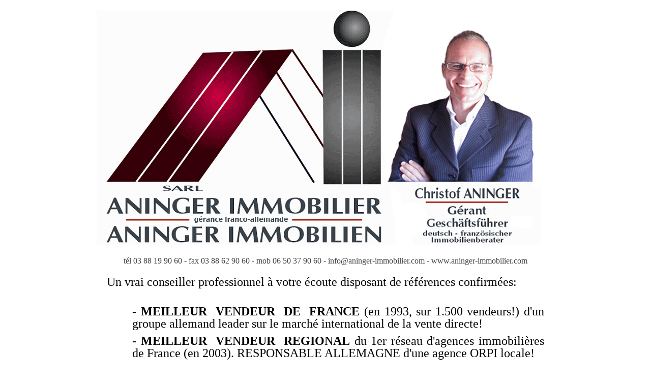

--- FILE ---
content_type: text/html; charset=UTF-8
request_url: http://aninger-immobilier.com/
body_size: 3287
content:
<!DOCTYPE html>
<!--[if IE 7]>
<html class="ie ie7" lang="fr-FR">
<![endif]-->
<!--[if IE 8]>
<html class="ie ie8" lang="fr-FR">
<![endif]-->
<!--[if !(IE 7) | !(IE 8)  ]><!-->
<html lang="fr-FR">
<!--<![endif]-->
<head>
<meta charset="UTF-8" />
<meta name="viewport" content="width=device-width" />
<title>ANINGER IMMOBILIER | AGENCE IMMOBILIÈRE ANINGER &#8211; STRASBOURG</title>
<link rel="profile" href="http://gmpg.org/xfn/11" />
<link rel="pingback" href="http://aninger-immobilier.com/xmlrpc.php" />
<link rel="stylesheet" href="/wp-content/themes/twentytwelve-child/style.css" />
<!--[if lt IE 9]>
<script src="http://aninger-immobilier.com/wp-content/themes/twentytwelve/js/html5.js" type="text/javascript"></script>
<![endif]-->
<link rel='dns-prefetch' href='//fonts.googleapis.com' />
<link rel='dns-prefetch' href='//s.w.org' />
<link rel="alternate" type="application/rss+xml" title="ANINGER IMMOBILIER &raquo; Flux" href="http://aninger-immobilier.com/feed/" />
<link rel="alternate" type="application/rss+xml" title="ANINGER IMMOBILIER &raquo; Flux des commentaires" href="http://aninger-immobilier.com/comments/feed/" />
		<script type="text/javascript">
			window._wpemojiSettings = {"baseUrl":"https:\/\/s.w.org\/images\/core\/emoji\/2.2.1\/72x72\/","ext":".png","svgUrl":"https:\/\/s.w.org\/images\/core\/emoji\/2.2.1\/svg\/","svgExt":".svg","source":{"concatemoji":"http:\/\/aninger-immobilier.com\/wp-includes\/js\/wp-emoji-release.min.js?ver=4.7.31"}};
			!function(t,a,e){var r,n,i,o=a.createElement("canvas"),l=o.getContext&&o.getContext("2d");function c(t){var e=a.createElement("script");e.src=t,e.defer=e.type="text/javascript",a.getElementsByTagName("head")[0].appendChild(e)}for(i=Array("flag","emoji4"),e.supports={everything:!0,everythingExceptFlag:!0},n=0;n<i.length;n++)e.supports[i[n]]=function(t){var e,a=String.fromCharCode;if(!l||!l.fillText)return!1;switch(l.clearRect(0,0,o.width,o.height),l.textBaseline="top",l.font="600 32px Arial",t){case"flag":return(l.fillText(a(55356,56826,55356,56819),0,0),o.toDataURL().length<3e3)?!1:(l.clearRect(0,0,o.width,o.height),l.fillText(a(55356,57331,65039,8205,55356,57096),0,0),e=o.toDataURL(),l.clearRect(0,0,o.width,o.height),l.fillText(a(55356,57331,55356,57096),0,0),e!==o.toDataURL());case"emoji4":return l.fillText(a(55357,56425,55356,57341,8205,55357,56507),0,0),e=o.toDataURL(),l.clearRect(0,0,o.width,o.height),l.fillText(a(55357,56425,55356,57341,55357,56507),0,0),e!==o.toDataURL()}return!1}(i[n]),e.supports.everything=e.supports.everything&&e.supports[i[n]],"flag"!==i[n]&&(e.supports.everythingExceptFlag=e.supports.everythingExceptFlag&&e.supports[i[n]]);e.supports.everythingExceptFlag=e.supports.everythingExceptFlag&&!e.supports.flag,e.DOMReady=!1,e.readyCallback=function(){e.DOMReady=!0},e.supports.everything||(r=function(){e.readyCallback()},a.addEventListener?(a.addEventListener("DOMContentLoaded",r,!1),t.addEventListener("load",r,!1)):(t.attachEvent("onload",r),a.attachEvent("onreadystatechange",function(){"complete"===a.readyState&&e.readyCallback()})),(r=e.source||{}).concatemoji?c(r.concatemoji):r.wpemoji&&r.twemoji&&(c(r.twemoji),c(r.wpemoji)))}(window,document,window._wpemojiSettings);
		</script>
		<style type="text/css">
img.wp-smiley,
img.emoji {
	display: inline !important;
	border: none !important;
	box-shadow: none !important;
	height: 1em !important;
	width: 1em !important;
	margin: 0 .07em !important;
	vertical-align: -0.1em !important;
	background: none !important;
	padding: 0 !important;
}
</style>
<link rel='stylesheet' id='amw-galleria-style-css'  href='http://aninger-immobilier.com/wp-content/plugins/galleria/galleria/themes/amw-classic-light/galleria.amw-classic-light.css?ver=1.0.1' type='text/css' media='all' />
<link rel='stylesheet' id='twentytwelve-fonts-css'  href='https://fonts.googleapis.com/css?family=Open+Sans:400italic,700italic,400,700&#038;subset=latin,latin-ext' type='text/css' media='all' />
<link rel='stylesheet' id='twentytwelve-style-css'  href='http://aninger-immobilier.com/wp-content/themes/twentytwelve-child/style.css?ver=4.7.31' type='text/css' media='all' />
<!--[if lt IE 9]>
<link rel='stylesheet' id='twentytwelve-ie-css'  href='http://aninger-immobilier.com/wp-content/themes/twentytwelve/css/ie.css?ver=20121010' type='text/css' media='all' />
<![endif]-->
<link rel='stylesheet' id='wptoolset-field-datepicker-css'  href='http://aninger-immobilier.com/wp-content/plugins/wp-types/embedded/common/toolset-forms/css/wpt-jquery-ui/datepicker.css?ver=0.1.1' type='text/css' media='all' />
<link rel='stylesheet' id='views-pagination-style-css'  href='http://aninger-immobilier.com/wp-content/plugins/wp-views/embedded/res/css/wpv-pagination.css?ver=1.6.3' type='text/css' media='all' />
<script type='text/javascript' src='http://aninger-immobilier.com/wp-includes/js/jquery/jquery.js?ver=1.12.4'></script>
<script type='text/javascript' src='http://aninger-immobilier.com/wp-includes/js/jquery/jquery-migrate.min.js?ver=1.4.1'></script>
<script type='text/javascript' src='http://aninger-immobilier.com/wp-content/plugins/galleria/galleria/galleria-1.2.9.min.js?ver=1.2.9'></script>
<script type='text/javascript' src='http://aninger-immobilier.com/wp-content/plugins/galleria/galleria/themes/amw-classic-light/galleria.amw-classic-light.js?ver=1.0.1'></script>
<link rel='https://api.w.org/' href='http://aninger-immobilier.com/wp-json/' />
<link rel="EditURI" type="application/rsd+xml" title="RSD" href="http://aninger-immobilier.com/xmlrpc.php?rsd" />
<link rel="wlwmanifest" type="application/wlwmanifest+xml" href="http://aninger-immobilier.com/wp-includes/wlwmanifest.xml" /> 
<meta name="generator" content="WordPress 4.7.31" />
<link rel="canonical" href="http://aninger-immobilier.com/" />
<link rel='shortlink' href='http://aninger-immobilier.com/' />
<link rel="alternate" type="application/json+oembed" href="http://aninger-immobilier.com/wp-json/oembed/1.0/embed?url=http%3A%2F%2Faninger-immobilier.com%2F" />
<link rel="alternate" type="text/xml+oembed" href="http://aninger-immobilier.com/wp-json/oembed/1.0/embed?url=http%3A%2F%2Faninger-immobilier.com%2F&#038;format=xml" />
	<style type="text/css" id="twentytwelve-header-css">
			.site-title,
		.site-description {
			position: absolute;
			clip: rect(1px 1px 1px 1px); /* IE7 */
			clip: rect(1px, 1px, 1px, 1px);
		}
		</style>
	<style type="text/css" id="custom-background-css">
body.custom-background { background-color: #ffffff; }
</style>
</head>

<body class="body-alt">
	<div class="block-img">
		<a href="http://aninger-immobilier.com/vente-de-biens-immobiliers/"><img src="http://aninger-immobilier.com/wp-content/themes/twentytwelve-child/main_aninger.jpg"/></a>
		<div class="block-contact"><p>tél 03 88 19 90 60 - fax 03 88 62 90 60 - mob 06 50 37 90 60 - info@aninger-immobilier.com - www.aninger-immobilier.com</p></div>
		<div class="block-txt">
			
			<p>Un vrai conseiller professionnel à votre écoute disposant de références confirmées:</p>
		</div>
		<div class="block-txt-meilleur">
		<p><br/>-<strong> MEILLEUR&nbsp;&nbsp;VENDEUR&nbsp;&nbsp;DE&nbsp;&nbsp;FRANCE</strong> (en 1993, sur 1.500 vendeurs!) d'un groupe allemand leader sur le marché international de la vente directe!<br/></p>
		<p>-<strong> MEILLEUR&nbsp;&nbsp;VENDEUR&nbsp;&nbsp;REGIONAL</strong> du 1er réseau d'agences immobilières de France (en 2003). RESPONSABLE ALLEMAGNE d'une agence ORPI locale!</p>
		</div><div class="block-txt">	
			<p><br/>Contacts permanents avec une clientèle étrangère (allemande et suisse) grâce à ma double nationalité (franco-allemande), au plus grand plaisir de mes clients vendeurs alsaciens!</p>
			<p>Votre bien immobilier est unique! Il mérite un agent immobilier sérieux, efficace, rapide et disponible!</p>
			<p>Chez ANINGER IMMOBILIER vous serez traité comme un roi!</p>
		</div>
	</div>
	<div class="block-btn">

		<div class="btn-f">
			<a class="link" href="#"><img alt="drapeau français" src="/wp-content/themes/twentytwelve/img/drapfr.gif" /></a>
		</div>
	
		<div class="btn-mid">
			<a class="link" href="http://aninger-immobilier.com/vente-de-biens-immobiliers/"><img alt="coeurs" src="/wp-content/themes/twentytwelve/img/coeurs.gif" /><br/>annonces</a>
		</div>
	
		<div class="btn-d">
			<a class="link" href="http://aninger-immobilier.com/christof-aninger/" ><img alt="drapeau allemand" src="/wp-content/themes/twentytwelve/img/drapde.gif" /></a>
		</div>
	
	</div>
	<div class="foooter"><p>SARL au capital de 35 000,00 €uros - SIREN B 485 262 422 RCS STRASBOURG<br/>APE 6831Z - 
Carte Professionnelle Transaction N° 1/2006 Préfecture du Bas-Rhin</p> <br/><div class="foooteradmin"><a href="http://www.aninger-immobilier.com/wp-admin">administration</a></div></div>
</body>

--- FILE ---
content_type: text/css
request_url: http://aninger-immobilier.com/wp-content/themes/twentytwelve-child/style.css
body_size: 3530
content:
/*
Theme Name: twentytwelve-child
Description: Thème enfant pour 2012
Author: Julien Banchetti
Template: twentytwelve
*/

@import url("../twentytwelve/style.css");

/*Superspécificité du site*/

body {
padding-left:0!important;
}

.nav-single {
display:none!important
}

.site {
margin-top:0!important; /*Superspécificité de de la classe "site"*/
font-family:"Times New Roman", Times,"Open Sans",Helvetica,Arial,sans-serif!important;
max-width: 1140px;
min-width:1140px;
}
.foooter{
	text-align: center;
	color: gray;
	font-size: 12px;
	padding-top: 20px;
	padding-bottom: 20px;
}

.foooteradmin{
	text-align: center;
	color: gray;
	font-size: 9px;
	padding-bottom: 20px;
}

.foooteradmin a{
	color: gray!important;
	text-decoration: none!important;
	font-weight: normal;
	font-style: normal;
	text-align: center;
}


.entry-content p {
line-height:1.3;
	text-align: justify;
}
.entry-content img  {
border-radius:0!important;
box-shadow:0 0 0 0!important;
}
#site-navigation {
display:none!important
}

.site-info {
	text-align: center;
	margin-left: 190px;
}
.site-content {
float:right!important;
width:83%!important;
padding-left:10px;
}
.widget-area {
float:left!important;
height:100%!important;
width: 15%!important;
margin-top:0px;
background-color:#ffffff;
border-radius:10px 10px 10px 10px;
}
.site-header {
background-color:#ffffff;
}
.menu {
margin-left:30px;
padding-top:10px;
}
.widget-area  a {
text-decoration:none;
}
.widget-area img ,.header-image {
border-radius:0!important;
box-shadow:0 0 0 0!important;
}
.header-image {
margin-left:190px;
}
.mobil {
padding-left:5px;
}
.underline {
text-decoration:underline;
}
/*Site style générale*/
.title-immob  {
color: #3e3d38;
font-size:2.5rem!important;
text-align: left;
text-transform:uppercase;
	letter-spacing: 1px;
	margin-top: 0!important;
	padding-top: 0!important;
}

.entry-header img {
display:none;
}

a {
color:#8B0000;
}
h1  {
text-align: center;
margin-top: 50px;
margin-bottom: 5px;
}
.titre-vente {
color: #a51503;
text-align: center;
font-weight: bold;
font-size: 20px;
padding-top: 40px;
display: block;
	line-height: 1;
}

.titre-vente a{
color: #9e1303;
}

.confirmation {
font-weight:bold;
font-size:2em;
color:#00008B;
	text-align: justify;
	margin-left: 100px;
	margin-right: 100px;
	padding-left: 200px;
	padding-right: 200px;
}
/*Style générale des blocs de la page d'accueil*/
.body-alt {
background:white;
height:100%;
}
.body-all{
	text-align: justify;
	line-height:1.3;
}

.body-fr{
	text-align: justify;
}
.block-img{
background:white;
margin:auto;
width:900px;
margin-top:20px;
}

.body-alt ul li {
padding-left:20px;
}

/*Style du bloc texte*/
.block-contact {
margin:20px;
	text-align: center;
	font: 16px "Times New Roman", Times, serif;
}
.block-txt {
margin:10px;
font-size: 24px;
font-family:"Times New Roman", Times, serif;
	text-align: justify;
}
.block-txt-meilleur {
margin: 10px 10px 10px 60px;
font-size: 24px;
font-family:"Times New Roman", Times, serif;
	text-align: justify;
}

.block-txt ul{
margin:0 50px;
}
.block-txt p,.block-txt ul,.block-txt li {
color:black;
margin:10px;
}

.block-txt-meilleur ul{
margin:0 50px;
}
.block-txt-meilleur p,.block-txt-meilleur ul,.block-txt-meilleur li {
color:black;
margin:10px;
}

/*Sytle générale du bloc avec les boutons*/
.block-btn  {
margin:top:20px;
margin:auto;
width:600px;
text-align:center;
}
.btn-mid,.btn-d,.btn-f {
display:inline-block;
width:165px;
height:60px;
font-weight:bold;
margin:10px;
}
.block-btn  a {
text-decoration:none;
}





 

 

 
 
 
 

--- FILE ---
content_type: text/css
request_url: http://aninger-immobilier.com/wp-content/themes/twentytwelve-child/style.css?ver=4.7.31
body_size: 3530
content:
/*
Theme Name: twentytwelve-child
Description: Thème enfant pour 2012
Author: Julien Banchetti
Template: twentytwelve
*/

@import url("../twentytwelve/style.css");

/*Superspécificité du site*/

body {
padding-left:0!important;
}

.nav-single {
display:none!important
}

.site {
margin-top:0!important; /*Superspécificité de de la classe "site"*/
font-family:"Times New Roman", Times,"Open Sans",Helvetica,Arial,sans-serif!important;
max-width: 1140px;
min-width:1140px;
}
.foooter{
	text-align: center;
	color: gray;
	font-size: 12px;
	padding-top: 20px;
	padding-bottom: 20px;
}

.foooteradmin{
	text-align: center;
	color: gray;
	font-size: 9px;
	padding-bottom: 20px;
}

.foooteradmin a{
	color: gray!important;
	text-decoration: none!important;
	font-weight: normal;
	font-style: normal;
	text-align: center;
}


.entry-content p {
line-height:1.3;
	text-align: justify;
}
.entry-content img  {
border-radius:0!important;
box-shadow:0 0 0 0!important;
}
#site-navigation {
display:none!important
}

.site-info {
	text-align: center;
	margin-left: 190px;
}
.site-content {
float:right!important;
width:83%!important;
padding-left:10px;
}
.widget-area {
float:left!important;
height:100%!important;
width: 15%!important;
margin-top:0px;
background-color:#ffffff;
border-radius:10px 10px 10px 10px;
}
.site-header {
background-color:#ffffff;
}
.menu {
margin-left:30px;
padding-top:10px;
}
.widget-area  a {
text-decoration:none;
}
.widget-area img ,.header-image {
border-radius:0!important;
box-shadow:0 0 0 0!important;
}
.header-image {
margin-left:190px;
}
.mobil {
padding-left:5px;
}
.underline {
text-decoration:underline;
}
/*Site style générale*/
.title-immob  {
color: #3e3d38;
font-size:2.5rem!important;
text-align: left;
text-transform:uppercase;
	letter-spacing: 1px;
	margin-top: 0!important;
	padding-top: 0!important;
}

.entry-header img {
display:none;
}

a {
color:#8B0000;
}
h1  {
text-align: center;
margin-top: 50px;
margin-bottom: 5px;
}
.titre-vente {
color: #a51503;
text-align: center;
font-weight: bold;
font-size: 20px;
padding-top: 40px;
display: block;
	line-height: 1;
}

.titre-vente a{
color: #9e1303;
}

.confirmation {
font-weight:bold;
font-size:2em;
color:#00008B;
	text-align: justify;
	margin-left: 100px;
	margin-right: 100px;
	padding-left: 200px;
	padding-right: 200px;
}
/*Style générale des blocs de la page d'accueil*/
.body-alt {
background:white;
height:100%;
}
.body-all{
	text-align: justify;
	line-height:1.3;
}

.body-fr{
	text-align: justify;
}
.block-img{
background:white;
margin:auto;
width:900px;
margin-top:20px;
}

.body-alt ul li {
padding-left:20px;
}

/*Style du bloc texte*/
.block-contact {
margin:20px;
	text-align: center;
	font: 16px "Times New Roman", Times, serif;
}
.block-txt {
margin:10px;
font-size: 24px;
font-family:"Times New Roman", Times, serif;
	text-align: justify;
}
.block-txt-meilleur {
margin: 10px 10px 10px 60px;
font-size: 24px;
font-family:"Times New Roman", Times, serif;
	text-align: justify;
}

.block-txt ul{
margin:0 50px;
}
.block-txt p,.block-txt ul,.block-txt li {
color:black;
margin:10px;
}

.block-txt-meilleur ul{
margin:0 50px;
}
.block-txt-meilleur p,.block-txt-meilleur ul,.block-txt-meilleur li {
color:black;
margin:10px;
}

/*Sytle générale du bloc avec les boutons*/
.block-btn  {
margin:top:20px;
margin:auto;
width:600px;
text-align:center;
}
.btn-mid,.btn-d,.btn-f {
display:inline-block;
width:165px;
height:60px;
font-weight:bold;
margin:10px;
}
.block-btn  a {
text-decoration:none;
}





 

 

 
 
 
 